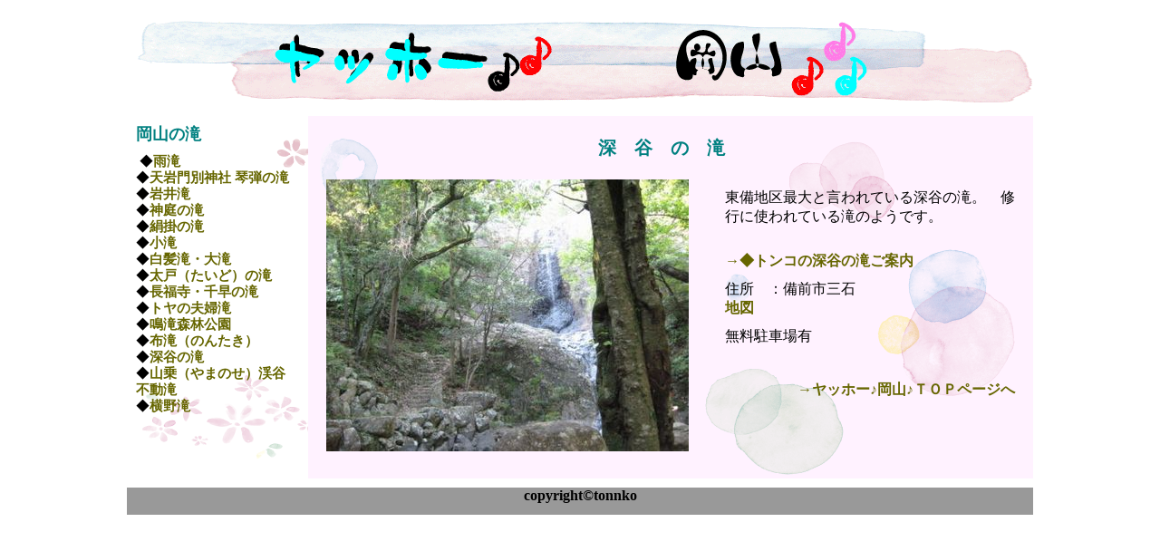

--- FILE ---
content_type: text/html
request_url: http://tonko.x0.com/an_taki.php?id=80727
body_size: 3047
content:
<?xml version="1.0" encoding="UTF-8"?>
<!DOCTYPE html PUBLIC "-//W3C//DTD XHTML 1.0 Transitional//EN" "http://www.w3.org/TR/xhtml1/DTD/xhtml1-transitional.dtd">
<html xmlns="http://www.w3.org/1999/xhtml" xml:lang="ja" lang="ja">
<head>
	<meta http-equiv="Content-Type" content="text/html; charset=UTF-8" />
	<meta http-equiv="Content-Script-Type" content="text/javascript" />
	<meta http-equiv="Content-style-Type" content="text/stylesheet" /> 
	<link rel="stylesheet" type="text/css" href="css/annai.css" />
  	<meta name="description" content="夏は涼しくと岡山の滝を紹介させてもらいます。" />
	<title>ヤッホー！岡山♪ ご案内 滝</title>
</head>

<body>
<div class="wrapper">
	﻿		<div class="header">
			  <a href="index.php"><img src="img/title.png" width="1000" height="100" alt="岡山紹介写真です" /></a>
				<h1>岡山の名所・見所・穴場のご案内いたします。、桜や梅・アジサイ紅葉など　季節に合ったもの♪ジャングル別に分けた物など分かりやすく掲載しました</h1>
		</div>
	<div id="left_content" class="lef01_07">
		<h3>岡山の滝</h3>
		﻿
	◆<a href="/an_taki.php?id=130729">雨滝</a><hr />◆<a href="/an_taki.php?id=80725">天岩門別神社 琴弾の滝</a><hr />◆<a href="/an_taki.php?id=120502">岩井滝</a><hr />◆<a href="/an_taki.php?id=71114">神庭の滝</a><hr />◆<a href="/an_taki.php?id=90326">絹掛の滝</a><hr />◆<a href="/an_taki.php?id=130629">小滝</a><hr />◆<a href="/an_taki.php?id=80806">白髪滝・大滝</a><hr />◆<a href="/an_taki.php?id=80726">太戸（たいど）の滝</a><hr />◆<a href="/an_taki.php?id=80809">長福寺・千早の滝</a><hr />◆<a href="/an_taki.php?id=80808">トヤの夫婦滝</a><hr />◆<a href="/an_taki.php?id=90130">鳴滝森林公園</a><hr />◆<a href="/an_taki.php?id=80805">布滝（のんたき）</a><hr />◆<a href="/an_taki.php?id=80727">深谷の滝</a><hr />◆<a href="/an_taki.php?id=80719">山乗（やまのせ）渓谷　不動滝</a><hr />◆<a href="/an_taki.php?id=80716">横野滝</a><hr />	</div>

	<div id="main_content" class="mai01_02">
				<h2>深谷の滝</h2>
		<div class=	"phto">
		<img src="img/080727_t.jpg" width="400" height="300" alt="写真"  /><br />  
      </div>
		<div class=	"expla">
		<p>東備地区最大と言われている深谷の滝。　修行に使われている滝のようです。</p>
      <p>&nbsp;</p>
		<a href="http://tonko.x0.com/080727.html" target="_blank">→◆トンコの深谷の滝ご案内</a>
		<p>住所　：備前市三石</p>
		<a href="http://yahoo.jp/b6Z4Ce" target="_blank">地図</a><br />
		<p>無料駐車場有</p>
		<p></p>
      <p>&nbsp;</p>
		<p class="m_p01"><a href="index.php">→ヤッホー♪岡山♪ＴＯＰページへ</a></p>
		</div>
			</div>
	<div class="footer">
		<p class="f_p">copyright&copy;tonnko</p>
	</div>
</div>
</body>
</html>


--- FILE ---
content_type: text/css
request_url: http://tonko.x0.com/css/annai.css
body_size: 2912
content:
/***reset分***/
* {
        margin: 0;
        padding: 0;
        border: none;
        list-style-type: none;
        font-style: normal;
        font-weight: normal;
        font-size: 100%;
        text-align: left;
}

body{
	width:100%;
}

.header{
	width: 1000px;
	height: 100px;
}
	
.wrapper{    
	width: 1000px;
	height: auto;
	padding: 0; 
	margin: 0 auto;
}

#left_content {
	width: 180px;
	height: 400px;
	overflow-y:auto;
	font-size: 15px;
	line-height: 120%;
	padding: 10px;
	float:left;
}

#left_content li { margin: 10px; }

.lef01_01{background-image: url(../img/lef_01.png);}
.lef01_02{background-image: url(../img/lef_02.png);}
.lef01_03{background-image: url(../img/lef_03.png);}
.lef01_04{background-image: url(../img/lef_04.png);}
.lef01_05{background-image: url(../img/lef_05.png);}
.lef01_06{background-image: url(../img/lef_06.png);}
.lef01_07{background-image: url(../img/lef_07.png);}
.lef01_08{background-image: url(../img/lef_08.png);}

#main_content{
	width: 800px;
	height: 400px;
	float:left;
	margin-bottom:10px;
	margin-top: 10px;
}

.mai01_01{background-image: url(../img/mai_01.png);}
.mai01_02{background-image: url(../img/mai_02.png);}
.mai01_03{background-image: url(../img/mai_03.png);}
.mai01_04{background-image: url(../img/mai_04.png);}
.mai01_05{background-image: url(../img/mai_05.png);}
.mai01_06{background-image: url(../img/mai_06.png);}
.mai01_07{background-image: url(../img/mai_07.png);}
.mai01_08{background-image: url(../img/mai_08.png);}

.phto {
	margin: 20px;
	float: left;
}

			
.footer{
	width:1000px;
	height:30px;
	background-color:#999999;
	clear:both;
}

h1{
	font: bolder 25px/150% "ＭＳ Ｐ明朝", "MS PMincho", "ヒラギノ明朝 Pro W3", "Hiragino Mincho Pro", serif;
	text-align: left;
	text-indent: -9999px;
}

h2{
	font: bolder 20px/150% "ＭＳ Ｐ明朝", "MS PMincho", "ヒラギノ明朝 Pro W3", "Hiragino Mincho Pro", serif;
	text-align: center;
	color: #008080;
	margin-top: 20px;
	letter-spacing: 1em;
}

h3{
	font: bolder 18px/120% "ＭＳ Ｐ明朝", "MS PMincho", "ヒラギノ明朝 Pro W3", "Hiragino Mincho Pro", serif;
	text-align: left;
	color: #008080;
	margin: 10px 0px;
}

p{
	font-size: 16px;
	margin-top: 10px;
}

.f_p{
	text-align:center;
	font-size:16px;
	font-weight:bold;
	font-family:Monotype Corsiva;
}

a{
	text-decoration:none;
	color:#666600;
	font-weight:bold;
	margin-top: 10px;
	outline: none;
}

a:hover{
	border-style:none;
	color:#ff0000;
	text-decoration: underline;
	outline: none;
}

img{ border: none; }

.expla {
	width: 320px;
	margin: 20px;
	float: left;
}

.m_p01{
	text-align: right;
}

#email_input{
	font-size: 15px;
	line-height: 120%;
	padding-left: 40px;
}

.message_failure{
	padding-left: 40px;
}

.button1{
	padding-left: 40px;
}
